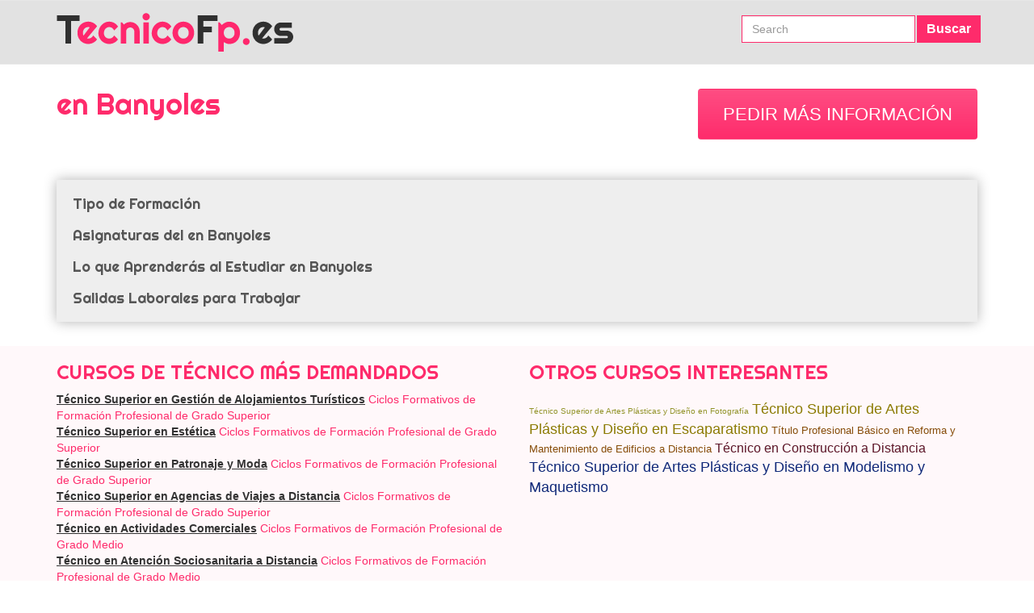

--- FILE ---
content_type: text/html; charset=UTF-8
request_url: https://tecnicofp.es/c-T%EF%BF%BD%EF%BF%BDcnico-Deportivo-en-Alta-Monta%EF%BF%BD%EF%BF%BDa-ci-Banyoles
body_size: 2331
content:
<!doctype html>
<html>
<head>
<meta http-equiv="Content-Type" content="text/html; charset=utf-8" />
<meta name="viewport" content="width=device-width, initial-scale=1, maximum-scale=1">
<title> EN BANYOLESTÍTULO DE TÉCNICO Y TÉCNICO SUPERIOR EN ESPAÑA: TODOS LOS CURSOS</title>
<meta name="Description" content="Todos los Cursos en España que Permiten Conseguir la Titulación Oficial Homologada de Técnico y Técnico Superior en FP, Técnico Deportivo y Técnico en Artes Plásticas y Diseño" />
<base href="https://tecnicofp.es/" />
<style type="text/css">
html,body{
	font-family:Archivo Narrow, Arial, Helvetica, sans-serif;
	background:     }
</style>
<link href="https://maxcdn.bootstrapcdn.com/bootstrap/3.3.7/css/bootstrap.min.css" rel="stylesheet">
<link href="https://tecnicofp.es/templates/themes/tecnicofp/css/style.css" rel="stylesheet" type="text/css" /><script src="https://maps.googleapis.com/maps/api/js?key=AIzaSyDN3saJsKnV_0OrDEX4Ll3ZKTlqETFY_v8&language=es" type="text/javascript"></script>
</head>
<body>
<div id="body"></div>
<div id="loadleadform"></div>
<div id="loading"></div>
<div id="content">
	<nav class="navbar navbar-default">
	  <div class="container">
		<div class="navbar-header">
		  <button type="button" class="navbar-toggle collapsed" data-toggle="collapse" data-target="#navbar-collapse" aria-expanded="false">
			<span class="sr-only">Toggle navigation</span>
			<span class="icon-bar"></span>
			<span class="icon-bar"></span>
			<span class="icon-bar"></span>
		  </button>
		  <a class="navbar-brand" href="https://tecnicofp.es/"><img src="https://tecnicofp.es/templates/themes/tecnicofp/images/tecnicofp.es.png" alt="TecnicoFp.es" title="TecnicoFp.es" width="293" height="48"></a>
		</div>
		<div class="collapse navbar-collapse navbar-right" id="navbar-collapse">
			<div class="nav navbar-nav navbar-right search"><form action="" method="post">
	<div class="col-xs-9">
		<input type="text" name="search" required="required" placeholder="Search" value="" class="form-control">
	</div>
    <div class="col-xs-3">
    	<input type="submit" class="btn" value="Buscar">
	</div>
</form></div>
		</div>
	  </div>
	</nav>    <div class="coursepage">
	<div class="container">
		<div class="row">
		<div class="col-md-8 col-sm-7 col-xs-12"><h1> en Banyoles</h1></div>
		<div class="col-md-4 col-sm-5 col-xs-12 text-right"><div class="btn popbutton" id="cours" data-toggle="modal" data-target=".leadModal">Pedir más información</div></div><div class="clearfix"></div></div>		<div class="temario">
			<div>
				<h4>Tipo de Formación</h4>
				<div></div>
			</div>
			<div>
				<h4>Asignaturas del  en Banyoles</h4>
				<div></div>
			</div>
			<div>
				<h4>Lo que Aprenderás al Estudiar  en Banyoles</h4>
				<div></div>
			</div>
			<div>
				<h4>Salidas Laborales para Trabajar</h4>
				<div></div>
			</div>
						<div class="clearfix"></div>
		</div>
		<script type="text/javascript">
			var map;
			var coordinates = [];
			var address = [];
			var res = '';
			var coordinates = [
						];

						function initialize() {
				geocoder = new google.maps.Geocoder();
				var options = {
					zoom: 13,
					mapTypeId: google.maps.MapTypeId.ROADMAP,
				};
				map = new google.maps.Map(document.getElementById('googlemap'), options);
				for(var j = 0; j<coordinates.length; j++){
					setCoordinates(coordinates[j], address[j]);
				}
			}

			function setCoordinates(latLng, address) {
				if(latLng != ''){
					var infowindow = new google.maps.InfoWindow({
						content: address
					});
					map.setCenter(latLng);
					var marker = new google.maps.Marker({
						map: map,
						position: (latLng),
					});
					marker.addListener('click', function() {
						infowindow.open(map, marker);
					});

					document.getElementById('googlemap').style.visibility = 'visible';
				}
			}

			google.maps.event.addDomListener(window, 'load', initialize);
		</script>
	</div>
</div>
<div class="col3">
  <div class="container">
	<div class="row">
		<div class="col-md-6 col-xs-12">
			<h3>CURSOS DE TÉCNICO MÁS DEMANDADOS</h3>
			<ul class="topcourse"><li>
		<a href="https://tecnicofp.es/c-técnico-superior-en-gestión-de-alojamientos-turísticos">Técnico Superior en Gestión de Alojamientos Turísticos</a>
		<span>Ciclos Formativos de Formación Profesional de Grado Superior</span>
	  </li><li>
		<a href="https://tecnicofp.es/c-técnico-superior-en-estética">Técnico Superior en Estética</a>
		<span>Ciclos Formativos de Formación Profesional de Grado Superior</span>
	  </li><li>
		<a href="https://tecnicofp.es/c-técnico-superior-en-patronaje-y-moda">Técnico Superior en Patronaje y Moda</a>
		<span>Ciclos Formativos de Formación Profesional de Grado Superior</span>
	  </li><li>
		<a href="https://tecnicofp.es/c-técnico-superior-en-agencias-de-viajes-a-distancia">Técnico Superior en Agencias de Viajes a Distancia</a>
		<span>Ciclos Formativos de Formación Profesional de Grado Superior</span>
	  </li><li>
		<a href="https://tecnicofp.es/c-técnico-en-actividades-comerciales">Técnico en Actividades Comerciales</a>
		<span>Ciclos Formativos de Formación Profesional de Grado Medio</span>
	  </li><li>
		<a href="https://tecnicofp.es/c-técnico-en-atención-sociosanitaria-a-distancia">Técnico en Atención Sociosanitaria a Distancia</a>
		<span>Ciclos Formativos de Formación Profesional de Grado Medio</span>
	  </li><li>
		<a href="https://tecnicofp.es/c-técnico-superior-en-realización-de-audiovisuales-y-espectáculos">Técnico Superior en Realización de Audiovisuales y Espectáculos</a>
		<span>Ciclos Formativos de Formación Profesional de Grado Superior</span>
	  </li><li>
		<a href="https://tecnicofp.es/c-técnico-superior-en-asistencia-a-la-dirección">Técnico Superior en Asistencia a la Dirección</a>
		<span>Ciclos Formativos de Formación Profesional de Grado Superior</span>
	  </li><li>
		<a href="https://tecnicofp.es/c-técnico-superior-en-interpretación-de-la-lengua-de-signos-a-distancia">Técnico Superior en Interpretación de la Lengua de Signos a Distancia</a>
		<span>Ciclos Formativos de Formación Profesional de Grado Superior</span>
	  </li><li>
		<a href="https://tecnicofp.es/c-técnico-superior-en-dirección-de-servicios-en-restauración">Técnico Superior en Dirección de Servicios en Restauración</a>
		<span>Ciclos Formativos de Formación Profesional de Grado Superior</span>
	  </li></ul>		</div>
		<div class="col-md-6 col-xs-12">
			<h3>OTROS CURSOS INTERESANTES</h3>
			<div class="topcourse" style="padding:10px 0 0">
	<a href="https://tecnicofp.es/c-técnico-superior-de-artes-plásticas-y-diseño-en-fotografía" class="cloud" style="font-size:10px; color:rgb(147, 148, 44)">Técnico Superior de Artes Plásticas y Diseño en Fotografía</a> <a href="https://tecnicofp.es/c-técnico-superior-de-artes-plásticas-y-diseño-en-escaparatismo" class="cloud" style="font-size:18px; color:rgb(140, 123, 4)">Técnico Superior de Artes Plásticas y Diseño en Escaparatismo</a> <a href="https://tecnicofp.es/c-título-profesional-básico-en-reforma-y-mantenimiento-de-edificios-a-distancia" class="cloud" style="font-size:13px; color:rgb(135, 77, 10)">Título Profesional Básico en Reforma y Mantenimiento de Edificios a Distancia</a> <a href="https://tecnicofp.es/c-técnico-en-construcción-a-distancia" class="cloud" style="font-size:16px; color:rgb(91, 20, 38)">Técnico en Construcción a Distancia</a> <a href="https://tecnicofp.es/c-técnico-superior-de-artes-plásticas-y-diseño-en-modelismo-y-maquetismo" class="cloud" style="font-size:18px; color:rgb(16, 41, 121)">Técnico Superior de Artes Plásticas y Diseño en Modelismo y Maquetismo</a> </div>		</div>
	</div>
  </div>
</div>


